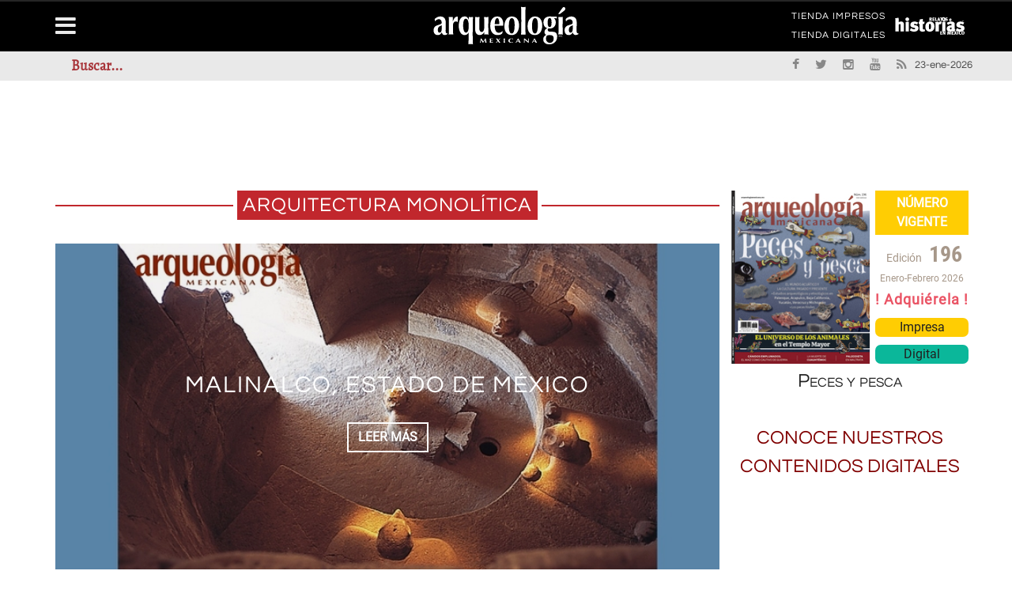

--- FILE ---
content_type: text/html; charset=utf-8
request_url: https://arqueologiamexicana.mx/arquitectura-monolitica
body_size: 9403
content:
<!DOCTYPE html>
<html lang="es">
<head>
<meta name="viewport" content="width=device-width, initial-scale=1"/>
<meta http-equiv="Content-Type" content="text/html; charset=UTF-8" />
<title>arquitectura monolítica | Arqueología Mexicana</title>
<link type="text/css" rel="stylesheet" href="https://arqueologiamexicana.mx/sites/default/files/css/css_Vts0XjaQXkIwBk9HNAoJwrvmmE9lw6S9oxqJuhh0OB0.css" media="all" />
<link type="text/css" rel="stylesheet" href="https://arqueologiamexicana.mx/sites/default/files/css/css_LNFWCadJXjszADlL3JW8KTAo07Avl-NlJc3AAQNy6E0.css" media="all" />
<link type="text/css" rel="stylesheet" href="https://arqueologiamexicana.mx/sites/default/files/css/css_3E_lU9AW-mJkoPj8ifdrJRdVNalgk9Sqp_MnsaMH6Ps.css" media="all" />
<link type="text/css" rel="stylesheet" href="https://arqueologiamexicana.mx/sites/default/files/css/css_z-_G4Zs8JKGIyIueJ05wcQL7uyoyqeb1egjK-TQaV6Q.css" media="all" />
<meta http-equiv="Content-Type" content="text/html; charset=utf-8" />
<link rel="alternate" type="application/rss+xml" title="RSS - arquitectura monolítica" href="https://arqueologiamexicana.mx/taxonomy/term/1046/feed" />
<meta name="generator" content="Drupal 7 (https://www.drupal.org)" />
<link rel="canonical" href="https://arqueologiamexicana.mx/arquitectura-monolitica" />
<link rel="shortlink" href="https://arqueologiamexicana.mx/taxonomy/term/1046" />
<meta property="og:site_name" content="Arqueología Mexicana" />
<meta property="og:type" content="article" />
<meta property="og:url" content="https://arqueologiamexicana.mx/arquitectura-monolitica" />
<meta property="og:title" content="arquitectura monolítica" />
<meta name="twitter:card" content="summary" />
<meta name="twitter:url" content="https://arqueologiamexicana.mx/arquitectura-monolitica" />
<meta name="twitter:title" content="arquitectura monolítica" />
<meta itemprop="name" content="arquitectura monolítica" />
<script type="text/javascript">
  (function () {
    var useSSL = 'https:' == document.location.protocol;
    var src = (useSSL ? 'https:' : 'http:') + '//www.googletagservices.com/tag/js/gpt.js';
    document.write('<scr' + 'ipt src="' + src + '"></scr' + 'ipt>');
  })();
</script>

<script type="text/javascript">
  googletag.cmd.push(function () {
    // Anuncio AA
    var mapAM_PUB_AA = googletag.sizeMapping().addSize([0, 0], []).addSize([334, 100], [234, 60]).addSize([350, 100], [320, 50]).addSize([510, 100], [468, 60]).addSize([767, 100], [728, 90]).addSize([991, 100], [970, 90]).build();
    window.AM_PUB_AA = googletag
      .defineSlot(
        '/91057190/AM_PUB_AA',
        [
          [234, 60],
          [320, 50],
          [468, 60],
          [728, 90],
          [970, 90],
        ],
        'dfp-ad-AM_PUB_AA',
      )
      .defineSizeMapping(mapAM_PUB_AA)
      .addService(googletag.pubads());

    // Anuncio A
    var mapAM_PUB_A = googletag.sizeMapping().addSize([0, 0], []).addSize([334, 100], [234, 60]).addSize([350, 100], [320, 50]).addSize([510, 100], [468, 60]).addSize([767, 100], [728, 90]).addSize([991, 100], [970, 90]).build();
    window.AM_PUB_A = googletag
      .defineSlot(
        '/91057190/AM_PUB_A',
        [
          [234, 60],
          [320, 50],
          [468, 60],
          [728, 90],
          [970, 90],
        ],
        'dfp-ad-AM_PUB_A',
      )
      .defineSizeMapping(mapAM_PUB_A)
      .addService(googletag.pubads());

    // Anuncio B
    var mapAM_PUB_B = googletag.sizeMapping().addSize([334, 100], [234, 60]).addSize([350, 100], [300, 250]).addSize([510, 100], [300, 250]).addSize([767, 100], [468, 60]).addSize([991, 100], [300, 600]).build();
    window.AM_PUB_B = googletag
      .defineSlot(
        '/91057190/AM_PUB_B',
        [
          [234, 60],
          [300, 250],
          [300, 250],
          [468, 60],
          [300, 600],
        ],
        'dfp-ad-AM_PUB_B',
      )
      .defineSizeMapping(mapAM_PUB_B)
      .addService(googletag.pubads());

    // Anuncio C
    var mapAM_PUB_C = googletag.sizeMapping().addSize([334, 100], [234, 60]).addSize([350, 100], [300, 250]).addSize([510, 100], [300, 250]).addSize([767, 100], [468, 60]).addSize([991, 100], [300, 600]).build();
    window.AM_PUB_C = googletag
      .defineSlot(
        '/91057190/AM_PUB_C',
        [
          [234, 60],
          [300, 250],
          [300, 250],
          [468, 60],
          [300, 600],
        ],
        'dfp-ad-AM_PUB_C',
      )
      .defineSizeMapping(mapAM_PUB_C)
      .addService(googletag.pubads());

    // Anuncio C1
    var mapAM_PUB_C1 = googletag.sizeMapping().addSize([334, 100], [234, 60]).addSize([350, 100], [300, 250]).addSize([510, 100], [300, 250]).addSize([767, 100], [468, 60]).addSize([991, 100], [300, 600]).build();
    window.AM_PUB_C1 = googletag
      .defineSlot(
        '/91057190/AM_PUB_C1',
        [
          [234, 60],
          [300, 250],
          [300, 250],
          [468, 60],
          [300, 600],
        ],
        'dfp-ad-AM_PUB_C1',
      )
      .defineSizeMapping(mapAM_PUB_C1)
      .addService(googletag.pubads());

    // Anuncio D
    var mapAM_PUB_D = googletag.sizeMapping().addSize([0, 0], []).addSize([334, 100], [234, 60]).addSize([350, 100], [250, 250]).addSize([510, 100], [468, 60]).addSize([767, 100], [468, 60]).addSize([991, 100], [300, 250]).build();
    window.AM_PUB_D = googletag
      .defineSlot(
        '/91057190/AM_PUB_D',
        [
          [234, 60],
          [250, 250],
          [468, 60],
          [468, 60],
          [300, 250],
        ],
        'dfp-ad-AM_PUB_D',
      )
      .defineSizeMapping(mapAM_PUB_D)
      .addService(googletag.pubads());

    // Anuncio E
    var mapAM_PUB_E = googletag.sizeMapping().addSize([0, 0], []).addSize([334, 100], [234, 60]).addSize([350, 100], [250, 250]).addSize([510, 100], [468, 60]).addSize([767, 100], [468, 60]).addSize([991, 100], [300, 250]).build();
    window.AM_PUB_E = googletag
      .defineSlot(
        '/91057190/AM_PUB_E',
        [
          [234, 60],
          [250, 250],
          [468, 60],
          [468, 60],
          [300, 250],
        ],
        'dfp-ad-AM_PUB_E',
      )
      .defineSizeMapping(mapAM_PUB_E)
      .addService(googletag.pubads());

    // Anuncio F
    var mapAM_PUB_F = googletag.sizeMapping().addSize([0, 0], []).addSize([334, 100], [234, 60]).addSize([350, 100], [250, 250]).addSize([510, 100], [468, 60]).addSize([767, 100], [468, 60]).addSize([991, 100], [300, 250]).build();
    window.AM_PUB_F = googletag
      .defineSlot(
        '/91057190/AM_PUB_F',
        [
          [234, 60],
          [250, 250],
          [468, 60],
          [468, 60],
          [300, 250],
        ],
        'dfp-ad-AM_PUB_F',
      )
      .defineSizeMapping(mapAM_PUB_F)
      .addService(googletag.pubads());

    // Anuncio G
    var mapAM_PUB_G = googletag.sizeMapping().addSize([334, 100], [234, 60]).addSize([350, 100], [320, 50]).addSize([510, 100], [468, 60]).addSize([767, 100], [728, 90]).addSize([991, 100], [728, 90]).build();
    window.AM_PUB_G = googletag
      .defineSlot(
        '/91057190/AM_PUB_G',
        [
          [234, 60],
          [320, 50],
          [468, 60],
          [468, 60],
          [728, 90],
        ],
        'dfp-ad-AM_PUB_G',
      )
      .defineSizeMapping(mapAM_PUB_G)
      .addService(googletag.pubads());

    // Anuncio H
    var mapAM_PUB_H = googletag.sizeMapping().addSize([334, 100], [234, 60]).addSize([350, 100], [320, 50]).addSize([510, 100], [468, 60]).addSize([767, 100], [728, 90]).addSize([991, 100], [728, 90]).build();
    window.AM_PUB_H = googletag
      .defineSlot(
        '/91057190/AM_PUB_H',
        [
          [234, 60],
          [320, 50],
          [468, 60],
          [728, 90],
          [728, 90],
        ],
        'dfp-ad-AM_PUB_H',
      )
      .defineSizeMapping(mapAM_PUB_H)
      .addService(googletag.pubads());

    // Anuncio I
    var mapAM_PUB_I = googletag.sizeMapping().addSize([334, 100], [234, 60]).addSize([350, 100], [320, 50]).addSize([510, 100], [468, 60]).addSize([767, 100], [728, 90]).addSize([991, 100], [728, 90]).build();
    window.AM_PUB_I = googletag
      .defineSlot(
        '/91057190/AM_PUB_I',
        [
          [234, 60],
          [320, 50],
          [468, 60],
          [728, 90],
          [728, 90],
        ],
        'dfp-ad-AM_PUB_I',
      )
      .defineSizeMapping(mapAM_PUB_I)
      .addService(googletag.pubads());

    googletag.pubads().collapseEmptyDivs();
    googletag.pubads().enableSyncRendering();

    googletag.enableServices();
  });
</script>
</head>
<body class="home page page-template page-template-page_builder page-template-page_builder-php archive post-type-archive post-type-archive-product woocommerce woocommerce-page html not-front not-logged-in no-sidebars page-taxonomy page-taxonomy-term page-taxonomy-term- page-taxonomy-term-1046" >
<div id="page-wrap" class='boxed'>
	<div id="main-mobile-menu">
		<div class="block">
			<div id="mobile-inner-header"><a class="mobile-menu-close" href="#" title="Close"><i class="fa fa-long-arrow-left"></i></a></div>
			
			<div class="main-menu">
				<div id="mobile-menu" class="menu-main-menu-container">
					
				</div>
			</div>
		</div>
	</div>
	<div id="page-inner-wrap">
<div class="page-cover mobile-menu-close"></div>


<div class="header-wrap">
<div class="leader">
						<div class="block block-block"   ><!-- /91057190/AM_PUB_AA --><div id="dfp-ad-AM_PUB_AA">
<script type="text/javascript">
googletag.cmd.push(function() { googletag.display('dfp-ad-AM_PUB_AA'); });
</script></div>
</div>

					</div>
<div class="header-wrap-inner">
  <div class="top-bar">
		<div class="container">
			<div class="row">
				<div class="col-md-12">
									</div>
			</div>

			<div class="row">
				<div class="col-md-12">
																<div class="block block-menu"   ><nav class="top-nav"><div id="top-menu" class="menu-top-menu-container"><ul class="sub-menu"><li class="first leaf"><a href="https://tienda.raices.com.mx" target="_blank">TIENDA IMPRESOS</a></li>
<li class="last leaf"><a href="https://tiendadigitales.raices.com.mx" target="_blank">TIENDA DIGITALES</a></li>
</ul></div></nav></div><div class="block block-block link_relatos"   ><nav class="top-nav"><div id="top-menu" class="menu-top-menu-container"><h1 class="logo_contenedor">
<a class="logo_link" href="https://relatosehistorias.mx" target="_blank"><img alt="Relatos e Historias" class="logo_rel" src="https://arqueologiamexicana.mx/sites/default/files/logo_relatos.svg"></a></h1>
</div></nav></div>

									</div>
			</div>
		</div>
	</div>
		
	<div class="header container">
		<div class="header-inner">
							<div class="logo">
					<h1>		
						<a href="https://arqueologiamexicana.mx">
							<img src="https://arqueologiamexicana.mx/sites/default/files/logo_arqueologia.svg" alt="logo"/>
						</a>
					</h1>
				</div>
								</div>
	
</div>

<nav class="main-nav">
	<div class="main-nav-container container clearfix">
		<div class="mobile-menu-wrap">
			<a class="mobile-nav-btn" id="nav-open-btn"><i class="fa fa-bars"></i></a>
		</div>
		<div class="block block-system block-menu"   ><div id="main-menu" class="menu-main-menu-container"><ul class="menu"><li class="first leaf"><a href="/" title="">Inicio</a></li>
<li class="expanded"><a href="/calendarios">Calendarios</a><ul class="menu"><li class="first leaf"><a href="/calendario-mexica">Calendario mexica</a></li>
<li class="last leaf"><a href="/calendario-maya">Calendario maya</a></li>
</ul></li>
<li class="leaf"><a href="/lenguas-indigenas">Lenguas indígenas</a></li>
<li class="expanded"><a href="/indice-general">ÍNDICE GENERAL</a><ul class="menu"><li class="first leaf"><a href="/indice-general/regulares">ÍNDICE REGULARES</a></li>
<li class="last leaf"><a href="/indice-general/especiales">ÍNDICE ESPECIALES</a></li>
</ul></li>
<li class="leaf"><a href="/bibliografia">Bibliografías</a></li>
<li class="leaf"><a href="http://raices.com.mx/tienda/" target="_self">Tienda Impresos</a></li>
<li class="last leaf"><a href="https://tiendadigitales.raices.com.mx" target="_blank">Tienda Digitales</a></li>
</ul></div></div><div class="block block-menu"   ><div id="main-menu" class="menu-main-menu-container"><ul class="menu"><li class="first leaf"><a href="/aviso-legal">AVISO LEGAL</a></li>
<li class="leaf"><a href="/aviso-de-privacidad">Aviso de Privacidad</a></li>
<li class="leaf"><a href="/contactanos">Contáctanos</a></li>
<li class="leaf"><a href="/sitemap">MAPA DEL SITIO</a></li>
<li class="leaf"><a href="/declaracion-de-accesibilidad">Accesibilidad</a></li>
<li class="last leaf"><a href="https://relatosehistorias.mx/">Relatos e Historias en México</a></li>
</ul></div></div>

	</div>
</nav>

<div class="header-below">
			<div class="container">
			<div class="header-below-wrap">
				<div class="block block-multiblock block-main-search block-search block-search-form-instance"   ><form action="/arquitectura-monolitica" method="post" id="search-block-form" accept-charset="UTF-8"><div><div class="container-inline">
      <h2 class="element-invisible">Search form</h2>
    <div class="form-item form-type-textfield form-item-search-block-form">
 <input title="Enter the terms you wish to search for." id="mod-search-searchword" onblur="if (this.value == &#039;&#039;) {this.value = &#039;Buscar...&#039;;}" onfocus="if (this.value == &#039;Buscar...&#039;) {this.value = &#039;&#039;;}" type="text" name="search_block_form" value="Buscar..." size="15" maxlength="128" class="form-text" />
</div>
<div class="form-actions form-wrapper" id="edit-actions"><input type="submit" id="edit-submit" name="op" value="Search" class="form-submit" /></div><input type="hidden" name="form_build_id" value="form-LqQOXUa_B0ZJXLRu_iRYar6R_47qQ5kcpq4bWJFRNN8" />
<input type="hidden" name="form_id" value="search_block_form" />
</div>
</div></form></div><div class="block block-block header-social"   ><ul class="clearfix">
<li class="fb">
<a class="bk-tipper-bottom" data-title="Facebook" href="https://es-la.facebook.com/arqueomex" target="_blank"><i class="fa fa-facebook"></i></a></li>
<li class="twitter">
<a class="bk-tipper-bottom" data-title="Twitter" href="https://twitter.com/Arqueomex_" target="_blank"><i class="fa fa-twitter"></i></a></li>
<li class="instagram">
<a class="bk-tipper-bottom" data-title="Instagram" href="https://www.instagram.com/arqueologiamexicana/" target="_blank"><i class="fa fa-instagram"></i></a></li><li class="youtube">
<a class="bk-tipper-bottom" data-title="Youtube" href="https://www.youtube.com/channel/UCiexpguWAmxgQ2nJ28wZ1wQ/featured" target="_blank"><i class="fa fa-youtube"></i></a></li><li class="rss">
<a class="bk-tipper-bottom" data-title="Rss" href="http://www.arqueologiamexicana.mx/rss.xml" target="_blank"><i class="fa fa-rss"></i></a></li>
<li class="fecha">
23-ene-2026</ul></div>

			</div>
		</div>
		<div id="back-top"><i class="fa fa-long-arrow-up"></i></div>
</div>
  </div>
  </div>
<div id="body-wrapper">
	
	<div class="container">
		<div class="row">

									<div class="fullwidth container bksection">
						<div class="row">
							<div class='content col-md-12'>
								<div class="block block-block anuncios"   ><!-- /91057190/AM_PUB_A --><div id="dfp-ad-AM_PUB_A">
<script type="text/javascript">
    googletag.cmd.push(function () {
      googletag.display('dfp-ad-AM_PUB_A');
    });
  </script></div>
</div>

							</div>
						</div>
					</div>
				

				<div class="bk-category-content content col-md-8">
					<div class="module-title">
							<h3 class="heading">

								<span>arquitectura monolítica</span>
							</h3>
					</div>
											<div class="row">
							<div id="main-content" class="clear-fix" role="main">
																	<div class="col-md-12">
										<div class="block block-views"   ><div class="view view-content-page view-id-content_page view-display-id-block_top_2_content_slider view-dom-id-684c870474c72e27128f02932b487991">
        
  
  
      <div class="view-content">
      <div class="cat-slider flexslider">    <ul class="slides">          <li class="item content-in">  
          <div class="thumb">
<img src="/sites/default/files/styles/arq750x375/public/imagen_1141.jpg?itok=ZuZI6aO4" alt="Malinalco, Estado de México" />
</div>
<div class="post-content">
<div class="inner">
 <div class="inner-cell">
  <h2 class="title"><a href="/mexico-antiguo/malinalco-estado-de-mexico">Malinalco, Estado de México</a></h2>
  <a class="readmore-btn" href="/mexico-antiguo/malinalco-estado-de-mexico"><span>LEER MÁS</span></a></div>
</div>
</div>  </li>
          <li class="item content-in">  
          <div class="thumb">
<img src="/sites/default/files/styles/arq750x375/public/imagen_1126.jpg?itok=8402Fq4X" alt="Tetzcotzinco, Estado de México" />
</div>
<div class="post-content">
<div class="inner">
 <div class="inner-cell">
  <h2 class="title"><a href="/mexico-antiguo/tetzcotzinco-estado-de-mexico">Tetzcotzinco, Estado de México</a></h2>
  <a class="readmore-btn" href="/mexico-antiguo/tetzcotzinco-estado-de-mexico"><span>LEER MÁS</span></a></div>
</div>
</div>  </li>
      </ul></div>    </div>
  
  
  
  
  
  
</div></div><div class="block block-block anuncios"   ><!-- /91057190/AM_PUB_G --><div id="dfp-ad-AM_PUB_G">
<script type="text/javascript">
    googletag.cmd.push(function () {
      googletag.display('dfp-ad-AM_PUB_G');
    });
  </script></div>
</div>

									</div>
								
								<div class="content-wrap bk-blog-small">
									<ul class="item-list blog-post-list">
										<div class="block block-system"   ><div class="term-listing-heading"><div id="taxonomy-term-1046" class="taxonomy-term vocabulary-tags">

  
  <div class="content">
      </div>

</div>
</div>
			<li class="col-md-12">
			<table class="tablacontenedor">
				<tbody class="tabla">
					<tr class="tabla">
						<td class="tabla">
							<div class="item content-out co-type3 post-element clearfix">
								<div class="thumb"><a href="/mexico-antiguo/malinalco-estado-de-mexico"><img src="https://arqueologiamexicana.mx/sites/default/files/styles/arq260x130/public/imagen_1141.jpg?itok=_1cIN4mi" alt="Malinalco, Estado de México" /></a></div>
						</td>
						<td class="tabla">
							<div class="content">
								<div class="meta-top">
									<div class="post-cat"><a href="/mexico-antiguo" typeof="skos:Concept" property="rdfs:label skos:prefLabel" datatype="">México antiguo</a></div>
								</div>

								<h4 class="title"><a href="/mexico-antiguo/malinalco-estado-de-mexico">Malinalco, Estado de México</a></h4>

								
								
								<div class="excerpt">
									<div class="field field-name-body field-type-text-with-summary field-label-hidden"><div class="field-items" id="md1"><div class="field-item even"><p>
Los vestigios de Malinalco incluyen estructuras de carácter ceremonial y militar.</p>
</div></div></div>								</div>
							</div>
							</div>
						</td>
					</tr>
				</tbody>
			</table>
		</li>
	
			<li class="col-md-12">
			<table class="tablacontenedor">
				<tbody class="tabla">
					<tr class="tabla">
						<td class="tabla">
							<div class="item content-out co-type3 post-element clearfix">
								<div class="thumb"><a href="/mexico-antiguo/tetzcotzinco-estado-de-mexico"><img src="https://arqueologiamexicana.mx/sites/default/files/styles/arq260x130/public/imagen_1126.jpg?itok=lk3cWYBO" alt="Tetzcotzinco, Estado de México" /></a></div>
						</td>
						<td class="tabla">
							<div class="content">
								<div class="meta-top">
									<div class="post-cat"><a href="/mexico-antiguo" typeof="skos:Concept" property="rdfs:label skos:prefLabel" datatype="">México antiguo</a></div>
								</div>

								<h4 class="title"><a href="/mexico-antiguo/tetzcotzinco-estado-de-mexico">Tetzcotzinco, Estado de México</a></h4>

								
								
								<div class="excerpt">
									<div class="field field-name-body field-type-text-with-summary field-label-hidden"><div class="field-items" id="md4"><div class="field-item even"><p>
El cerro del Tetzcotzinco alberga una de las obras de ingeniería hidráulica más notables de la época prehispánica.</p>
</div></div></div>								</div>
							</div>
							</div>
						</td>
					</tr>
				</tbody>
			</table>
		</li>
	</div><meta  itemref="md1 md2 md3 md7" /><meta  itemref="md4 md5 md6 md8" /><meta  itemref="md9 md10 md11 md12 md13 md14 md15 md16" /><meta  itemref="md17 md18 md19 md20 md21" />

									</ul>
								</div>

																	<div class="col-md-12">
										<div class="block block-block anuncios"   ><!-- /91057190/AM_PUB_I --><div id="dfp-ad-AM_PUB_I">
<script type="text/javascript">
    googletag.cmd.push(function () {
      googletag.display('dfp-ad-AM_PUB_I');
    });
  </script></div>
</div>

									</div>
								
							</div>
						</div>
									</div>

							<div class="sidebar col-md-4">
					<div class="sidebar-wrap">
						<aside class="block block-block anuncios"   ><!-- /91057190/AM_PUB_B --><div id="dfp-ad-AM_PUB_B">
<script type="text/javascript">
    googletag.cmd.push(function () {
      googletag.display('dfp-ad-AM_PUB_B');
    });
  </script></div>
</aside><aside class="block block-views"   ><div class="view view-portada-vigente view-id-portada_vigente view-display-id-block_1 view-dom-id-647854e2f0d1fcacffff50b261279402">
        
  
  
      <div class="view-content">
        <div>
      
          <div class="bp">
 <div class="bp-inner">
  <a class="bp-portada" href="/amr196" target="_self">
     <img typeof="foaf:Image" src="https://arqueologiamexicana.mx/sites/default/files/styles/medium/public/portadas/amr196.jpg?itok=aE6YfO0m" alt="" />
  </a>
  <div class="bp-info">
   <div class="bp-info__titulo">NÚMERO VIGENTE</div>
   <div class="bp-info--datos">
     <div class="bp-info--datos__edicion">
       <span class="bp-info--datos__tipo">Edición</span>
       <span class="bp-info--datos__numero">196</span>
     </div>
     <div class="bp-info--datos__fecha">Enero-Febrero 2026</div>
   </div>
 <div class="bp-venta">
<div class="bp-venta__texto">
! Adquiérela !
</div>
<div class="bp-venta--url">
<a class="bp-venta--url__impresa" href="https://tienda.raices.com.mx/products/peces-y-pesca" target="_blank">Impresa</a>
<a class="bp-venta--url__digital" href="https://tiendadigitales.raices.com.mx/library/publication/196-arqueologia-mexicana" target="_blank">Digital</a>
</div>
</div>
</div>
</div>
<a class="bp-titulo" href="/amr196" target="_self">
<h3>Peces y pesca</h3>

</a>
</div>    </div>
    </div>
  
  
  
  
  
  
</div></aside><aside class="block block-block anuncios"   ><!-- /91057190/AM_PUB_C --><div id="dfp-ad-AM_PUB_C">
<script type="text/javascript">
    googletag.cmd.push(function () {
      googletag.display('dfp-ad-AM_PUB_C');
    });
  </script></div>
</aside><aside class="block block-block anuncios"   ><!-- /91057190/AM_PUB_C1 --><div id="dfp-ad-AM_PUB_C1">
<script type="text/javascript">
    googletag.cmd.push(function () {
      googletag.display('dfp-ad-AM_PUB_C1');
    });
  </script></div>
</aside><aside class="block block-block"   ><h3 class="rtecenter">
<span style="color:#800000;">CONOCE NUESTROS CONTENIDOS DIGITALES</span></h3>
<p><iframe allow="accelerometer; autoplay; clipboard-write; encrypted-media; gyroscope; picture-in-picture" allowfullscreen="" frameborder="0" height="202" src="https://www.youtube.com/embed/JOCnqVGsZzE" title="YouTube video player" width="300"></iframe></p>
</aside><aside class="block block-block anuncios"   ><!-- /91057190/AM_PUB_D --><div id="dfp-ad-AM_PUB_D">
<script type="text/javascript">
    googletag.cmd.push(function () {
      googletag.display('dfp-ad-AM_PUB_D');
    });
  </script></div>
</aside><aside class="block block-views widget widget_latest_posts"   ><div class="widget-title-wrap"><div class="bk-header"><div class="widget-title"><h3>LO MÁS LEÍDO</h3></div></div></div><div class="view view-content-page view-id-content_page view-display-id-block_4 view-dom-id-242a68efffd332cdad8f57519ca3e9f7">
        
  
  
      <div class="view-content">
          <ul>          <li class="">  
          <div class="item content-out co-type3 post-element clearfix">
<div class="content">
    <h4 class="title"><a href="/mexico-antiguo/presentacion-tenochtitlan-origen-y-destino">• Presentación: Tenochtitlan, origen y destino</a></h4>
  </div>
</div>  </li>
          <li class="">  
          <div class="item content-out co-type3 post-element clearfix">
<div class="content">
    <h4 class="title"><a href="/mexico-antiguo/origenes-migraciones-fundaciones">• De orígenes, migraciones y fundaciones…</a></h4>
  </div>
</div>  </li>
          <li class="">  
          <div class="item content-out co-type3 post-element clearfix">
<div class="content">
    <h4 class="title"><a href="/mexico-antiguo/tolquechiuca">• ¿Qué grupos estaban asentados en los islotes antes de la construcción de Tenochtitlan?</a></h4>
  </div>
</div>  </li>
          <li class="">  
          <div class="item content-out co-type3 post-element clearfix">
<div class="content">
    <h4 class="title"><a href="/mexico-antiguo/fundacion-tenochtitlan">• ¿En que año se fundó Tenochtitlan?</a></h4>
  </div>
</div>  </li>
          <li class="">  
          <div class="item content-out co-type3 post-element clearfix">
<div class="content">
    <h4 class="title"><a href="/mexico-antiguo/los-primeros-esfuerzos-de-conservacion-en-tenayuca">• Los primeros esfuerzos de conservación en Tenayuca</a></h4>
  </div>
</div>  </li>
      </ul>    </div>
  
  
  
  
  
  
</div></aside><aside class="block block-block anuncios"   ><!-- /91057190/AM_PUB_E --><div id="dfp-ad-AM_PUB_E">
<script type="text/javascript">
    googletag.cmd.push(function () {
      googletag.display('dfp-ad-AM_PUB_E');
    });
  </script></div>
</aside><aside class="block block-fb-likebox widget widget-facebook"   ><div class="widget-title-wrap"><div class="bk-header"><div class="widget-title"><h3>Síguenos en Facebook</h3></div></div></div><div class="fb-page" data-href="https://www.facebook.com/arqueomex" data-width="300" data-height="420" data-tabs="timeline" data-hide-cover="0" data-show-facepile="1" data-hide-cta="1" data-small-header="1" data-adapt-container-width="1"><div class="fb-xfbml-parse-ignore"><blockquote cite="https://www.facebook.com/arqueomex"><a href="https://www.facebook.com/arqueomex">Síguenos en Facebook</a></blockquote></div></div></aside><aside class="block block-views"   ><div class="widget-title-wrap"><div class="bk-header"><div class="widget-title"><h3>De nuestra casa editora</h3></div></div></div><div class="view view-referencia-casa-editorial view-id-referencia_casa_editorial view-display-id-block view-dom-id-0e8f2f0e90657b7f99afe054c137e226">
        
  
  
      <div class="view-content">
        <div class="views-row views-row-1 views-row-odd views-row-first views-row-last">
      
  <div class="views-field views-field-nothing">        <span class="field-content"><div class="casaref">
  <div class="casaref__prod">Revista Relatos e Historias en México número 206</div>
  <div class="casaref__cinterior">
    <div class="casaref__cinterior__portada"><img typeof="foaf:Image" src="https://arqueologiamexicana.mx/sites/default/files/styles/medium/public/referenciados/rhm206.jpg?itok=9hIQBn3D" alt="" /></div>
    <div class="casaref__cinterior__calltoaction">
      <div class="casaref__cinterior__calltoaction--compra">¡ Adquiérela !</div>
      <div class="casaref__cinterior__calltoaction--version">en edición:</div>
      <a class="casaref__cinterior__calltoaction--impresa" href="https://tienda.raices.com.mx/products/la-esclavitud-a-traves-del-tiempo" target="_blank">IMPRESA</a>
      <a class="casaref__cinterior__calltoaction--digital" href="https://tiendadigitales.raices.com.mx/library/publication/124-arqueologia-mexicana-edicion-especial" target="_blank">DIGITAL</a>
    </div>
  </div>
  <div class="casaref__descripcion">
    <div class="casaref__descripcion--titulo"><h3>La esclavitud a través del tiempo</h3>
<h4>Una realidad histórica de la Antigüedad al siglo XXI</h4>
</div>
    <div class="casaref__descripcion--texto"><h6>
Paulina Sayuri Rodríguez Galarza (UAM/UNAM)</h6>
<p>
La esclavitud es una realidad histórica que va desde la Antigüedad hasta el presente siglo. Mujeres, hombres, niñas y niños han sido esclavizados a lo largo de la historia de la humanidad. Desde las primeras civilizaciones hasta nuestros días, la esclavitud ha permanecido como una forma de explotación económica y humana, donde la persona pierde su libertad y pasa a ser considerada como un objeto-mercancía. La forma de sujeción y explotación de los seres humanos se ha ido modificando con el tiempo, adaptándose a las nuevas concepciones y leyes, aunque sigue hasta nuestros días.</p>
</div>
  </div>
</div></span>  </div>  </div>
    </div>
  
  
  
  
  
  
</div></aside><aside class="block block-block anuncios"   ><!-- /91057190/AM_PUB_F --><div id="dfp-ad-AM_PUB_F">
<script type="text/javascript">
    googletag.cmd.push(function () {
      googletag.display('dfp-ad-AM_PUB_F');
    });
  </script></div>
</aside>

					</div>
				</div>
			
		</div>
	</div>
</div>

  

<div class="footer">
	<div class="footer-content clearfix container">
		<div class="row">
			<div class="footer-sidebar col-md-4">
							</div>
			<div class="footer-sidebar col-md-4">
							</div>
			<div class="footer-sidebar col-md-4">
							</div>
		</div>
	</div>
	<div class="footer-lower">
		<div class="footer-inner clearfix">
										<div class="bk-copyright">
					D.R. © EDITORIAL RAÍCES, S.A. DE C.V. 2023				</div>
								</div>
	</div>
</div>
</div>
</div>
<script type="text/javascript" src="//code.jquery.com/jquery-1.12.4.min.js"></script>
<script type="text/javascript">
<!--//--><![CDATA[//><!--
window.jQuery || document.write("<script src='/sites/all/modules/jquery_update/replace/jquery/1.12/jquery.min.js'>\x3C/script>")
//--><!]]>
</script>
<script type="text/javascript" src="https://arqueologiamexicana.mx/sites/default/files/js/js_KRBNKKrHvkdMg5TYr19lnsUvSvYxU2MXmAgoFXxQXeA.js"></script>
<script type="text/javascript" src="https://arqueologiamexicana.mx/sites/default/files/js/js_waP91NpgGpectm_6Y2XDEauLJ8WCSCBKmmA87unpp2E.js"></script>
<script type="text/javascript" src="https://www.googletagmanager.com/gtag/js?id=UA-71199834-1"></script>
<script type="text/javascript">
<!--//--><![CDATA[//><!--
window.google_analytics_uacct = "UA-71199834-1";window.dataLayer = window.dataLayer || [];function gtag(){dataLayer.push(arguments)};gtag("js", new Date());gtag("set", "developer_id.dMDhkMT", true);gtag("config", "UA-71199834-1", {"groups":"default","anonymize_ip":true,"allow_ad_personalization_signals":false});gtag("config", "G-K6V2MSJ36T", {"groups":"default","anonymize_ip":true,"allow_ad_personalization_signals":false});
//--><!]]>
</script>
<script type="text/javascript" src="https://arqueologiamexicana.mx/sites/default/files/js/js_Jp6-bDycbXaQUMglu-YHitBtMwm6Btq3qxsukpeZ-CY.js"></script>
<script type="text/javascript" src="https://arqueologiamexicana.mx/sites/default/files/js/js_iTvIPIlf8yvEJI_fTjCm41oInpspxosXOGev1XmIwgQ.js"></script>
<script type="text/javascript">
<!--//--><![CDATA[//><!--
jQuery.extend(Drupal.settings, {"basePath":"\/","pathPrefix":"","setHasJsCookie":0,"ajaxPageState":{"theme":"cami","theme_token":"B4it1Vj1kXvTUBRMjMO6i2i9n_cc5e6viIqGNojcoCU","js":{"\/\/code.jquery.com\/jquery-1.12.4.min.js":1,"0":1,"misc\/jquery-extend-3.4.0.js":1,"misc\/jquery.once.js":1,"misc\/drupal.js":1,"sites\/all\/modules\/jquery_update\/js\/jquery_browser.js":1,"sites\/all\/modules\/google_analytics\/googleanalytics.js":1,"https:\/\/www.googletagmanager.com\/gtag\/js?id=UA-71199834-1":1,"1":1,"sites\/all\/modules\/fb_likebox\/fb_likebox.js":1,"sites\/all\/themes\/cami\/js\/jquery\/jquery.js":1,"sites\/all\/themes\/cami\/js\/jquery\/jquery-migrate.min.js":1,"sites\/all\/themes\/cami\/js\/comment-reply.min.js":1,"sites\/all\/themes\/cami\/js\/jquery.blockUI.min.js":1,"sites\/all\/themes\/cami\/js\/woocommerce.min.js":1,"sites\/all\/themes\/cami\/js\/jquery.cookie.min.js":1,"sites\/all\/themes\/cami\/js\/cart-fragments.min.js":1,"sites\/all\/themes\/cami\/js\/widget.min.js":1,"sites\/all\/themes\/cami\/js\/core.min.js":1,"sites\/all\/themes\/cami\/js\/tabs.min.js":1,"sites\/all\/themes\/cami\/js\/accordion.min.js":1,"sites\/all\/themes\/cami\/js\/cookie.min.js":1,"sites\/all\/themes\/cami\/js\/imagesloaded.pkgd.min.js":1,"sites\/all\/themes\/cami\/js\/SmoothScroll.js":1,"sites\/all\/themes\/cami\/js\/jquery.flexslider.js":1,"sites\/all\/themes\/cami\/js\/froogaloop2.min.js":1,"sites\/all\/themes\/cami\/js\/modernizr.js":1,"sites\/all\/themes\/cami\/js\/onviewport.js":1,"sites\/all\/themes\/cami\/js\/justifiedGallery.js":1,"sites\/all\/themes\/cami\/js\/jquery.magnific-popup.min.js":1,"sites\/all\/themes\/cami\/js\/jquery.fs.tipper.js":1,"sites\/all\/themes\/cami\/js\/ticker.js":1,"sites\/all\/themes\/cami\/js\/menu.js":1,"sites\/all\/themes\/cami\/js\/customjs.js":1,"sites\/all\/themes\/cami\/js\/update.js":1},"css":{"modules\/system\/system.messages.css":1,"modules\/comment\/comment.css":1,"modules\/field\/theme\/field.css":1,"modules\/node\/node.css":1,"modules\/search\/search.css":1,"modules\/user\/user.css":1,"modules\/forum\/forum.css":1,"sites\/all\/modules\/views\/css\/views.css":1,"sites\/all\/modules\/ckeditor\/css\/ckeditor.css":1,"sites\/all\/modules\/ctools\/css\/ctools.css":1,"modules\/taxonomy\/taxonomy.css":1,"sites\/all\/themes\/cami\/css\/bbpress.css":1,"sites\/all\/themes\/cami\/css\/woocommerce-layout.css":1,"sites\/all\/themes\/cami\/css\/woocommerce-smallscreen.css":1,"sites\/all\/themes\/cami\/css\/woocommerce.css":1,"sites\/all\/themes\/cami\/css\/bootstrap.css":1,"sites\/all\/themes\/cami\/css\/font-awesome.min.css":1,"sites\/all\/themes\/cami\/css\/flexslider.css":1,"sites\/all\/themes\/cami\/css\/bkstyle.css":1,"sites\/all\/themes\/cami\/css\/responsive.css":1,"sites\/all\/themes\/cami\/css\/jquery.fs.tipper.css":1,"sites\/all\/themes\/cami\/css\/justifiedGallery.css":1,"sites\/all\/themes\/cami\/css\/magnific-popup.css":1,"sites\/all\/themes\/cami\/css\/update.css":1}},"googleanalytics":{"account":["UA-71199834-1","G-K6V2MSJ36T"],"trackOutbound":1,"trackMailto":1,"trackDownload":1,"trackDownloadExtensions":"7z|aac|arc|arj|asf|asx|avi|bin|csv|doc(x|m)?|dot(x|m)?|exe|flv|gif|gz|gzip|hqx|jar|jpe?g|js|mp(2|3|4|e?g)|mov(ie)?|msi|msp|pdf|phps|png|ppt(x|m)?|pot(x|m)?|pps(x|m)?|ppam|sld(x|m)?|thmx|qtm?|ra(m|r)?|sea|sit|tar|tgz|torrent|txt|wav|wma|wmv|wpd|xls(x|m|b)?|xlt(x|m)|xlam|xml|z|zip"},"urlIsAjaxTrusted":{"\/arquitectura-monolitica":true},"fb_likebox_app_id":"","fb_likebox_language":"es_MX"});
//--><!]]>
</script>
</body>
</html>



--- FILE ---
content_type: text/html; charset=utf-8
request_url: https://www.google.com/recaptcha/api2/aframe
body_size: 265
content:
<!DOCTYPE HTML><html><head><meta http-equiv="content-type" content="text/html; charset=UTF-8"></head><body><script nonce="4uSTx8e-Y-2rvMoPd_1oeA">/** Anti-fraud and anti-abuse applications only. See google.com/recaptcha */ try{var clients={'sodar':'https://pagead2.googlesyndication.com/pagead/sodar?'};window.addEventListener("message",function(a){try{if(a.source===window.parent){var b=JSON.parse(a.data);var c=clients[b['id']];if(c){var d=document.createElement('img');d.src=c+b['params']+'&rc='+(localStorage.getItem("rc::a")?sessionStorage.getItem("rc::b"):"");window.document.body.appendChild(d);sessionStorage.setItem("rc::e",parseInt(sessionStorage.getItem("rc::e")||0)+1);localStorage.setItem("rc::h",'1769237860315');}}}catch(b){}});window.parent.postMessage("_grecaptcha_ready", "*");}catch(b){}</script></body></html>